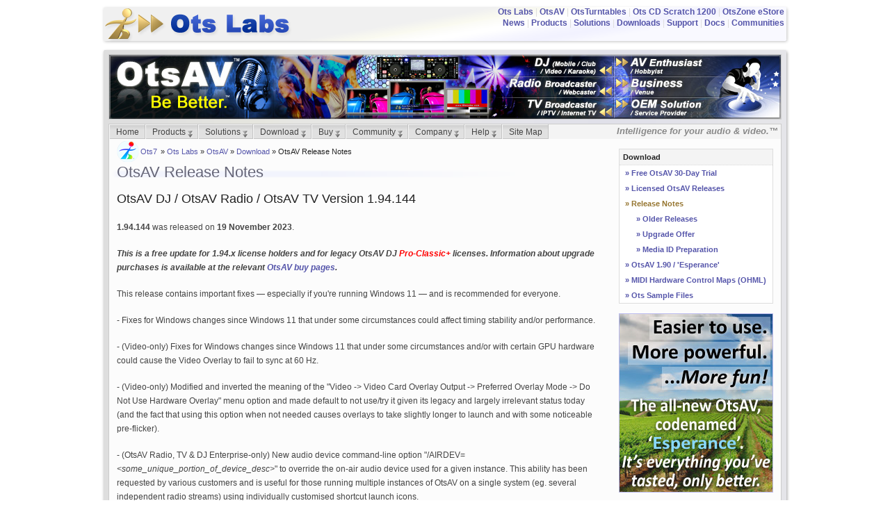

--- FILE ---
content_type: text/html
request_url: https://otsav.ots7.com/download-relnotes/
body_size: 18176
content:
<!DOCTYPE HTML PUBLIC "-//W3C//DTD HTML 4.01//EN" "http://www.w3.org/TR/html4/strict.dtd">
<html lang="en">

<head>
	<script type="text/javascript">var _sf_startpt=(new Date()).getTime()</script>
	<!-- <base href="http://www.otsav.com/"> -->
	<base href="/">
	
		
			<title>OtsAV: Release Notes</title>
		
	
	<meta name="generator" http-equiv="generator" content="Ots Corporation - http://www.otscorp.com">
<meta http-equiv="Content-type" content="text/html; charset=utf-8">
<meta name="description" http-equiv="description" content="Ots Labs OtsAV Release Notes">
<meta http-equiv="Content-Language" content="en-US">

	<link rel="shortcut icon" href="/favicon-otslabs.ico">
	<!--[if IE]>
	<![if gte IE 7]>
	<![endif]-->
		<link rel="stylesheet" type="text/css" href="/themes/otslabs-av/css/layout.css?20150903">
		<link rel="stylesheet" type="text/css" href="/themes/otslabs-av/css/typography.css?20091010">
		<link rel="stylesheet" type="text/css" href="/themes/otslabs-av/css/form.css?20091010">
	<!--[if IE]>
	<![endif]>
	<![endif]-->
	
		<link href="/themes/otslabs-av/css/p7exp.css" rel="stylesheet" type="text/css">
		<script type="text/javascript" src="/themes/otslabs-av/js/p7exp.js?20091010"></script>
		<!--[if lte IE 7]>
		<style>
		#p7menuwrapper, #p7menubar ul a {height: 1%;}
		a:active {width: auto;}
		</style>
		<![endif]-->
	
	
</head>


	<body onLoad="P7_ExpMenu()">

<div><a name="top"></a></div>
<div style="position: absolute; left: -1000px;">
	<a href="/download-relnotes/#MainContent">Jump to main content</a>
	<a href="/download-relnotes/#TopMenu">Jump to top menu</a>
</div>

<!--[if lt IE 7]>
<p style="color:red"><b>BROWSER ERROR: We're sorry, but the browser you are currently using is too old to display this site correctly. Please upgrade to a modern and more web standards compliant browser like <a href="http://www.firefox.com">Firefox</a>, <a href="http://www.google.com/chrome">Chrome</a>, or <a href="http://www.microsoft.com/ie">IE9+</a>.</b></p>
<![endif]-->

<!-- <script type="text/javascript">
var otsAnchorOK = 0;
</script> -->

<div id="otslabs-ghdr">
	<div id="otslabs-ghdr-logo">
		<a href="https://otslabs.ots7.com">
		<img class="otslabs-ghdr-image"
		src="/themes/otslabs-av/images/otslabs-ghdr-logo.png?20260105"
		width="280" height="56"
		alt="Ots Labs logo"
		title="Go to OtsLabs.ots7.com"></a>
	</div>
	<div id="otslabs-ghdr-right"></div>
	<div id="otslabs-ghdr-span">
		<div class="otslabs-ghdr-line">
			<a href="https://otslabs.ots7.com/" title="Go to OtsLabs.ots7.com">Ots Labs</a> |
			<a href="https://otsav.ots7.com/" title="Go to OtsAV.ots7.com">OtsAV</a> |
			<a href="https://otsturntables.ots7.com/" title="Go to OtsTurntables.ots7.com">OtsTurntables</a> |
			<a href="https://cdscratch.ots7.com/" title="Go to CDScratch.ots7.com">Ots CD Scratch 1200</a> |
			<a href="https://ots7.com/otszone" title="Buy from OtsZone">OtsZone eStore</a>
		</div>
		<div class="otslabs-ghdr-line">
			<a href="https://otslabs.ots7.com/news/" title="Show me news">News</a> |
			<a href="https://otslabs.ots7.com/products/" title="Show me products">Products</a> |
			<a href="https://otsav.ots7.com/solutions/" title="Show me solutions">Solutions</a> |
			<a href="https://otslabs.ots7.com/downloads/" title="Show me downloads">Downloads</a> |
			<a href="https://otslabs.ots7.com/support/" title="Show me support">Support</a> |
			<a href="https://otslabs.ots7.com/docs/" title="Show me documentation">Docs</a> |
			<a href="https://otslabs.ots7.com/community/" title="Go to Ots Labs Communities">Communities</a>
		</div>
<!--                <div class="otslabs-ghdr-line">
                        <a href="/">(full search options)</a> |
		</div>
-->
<!--		<form id="otslabs-ghdr-searchform" action="http://www.otslabs.com/search-results/">
			<fieldset><legend>Search Ots Labs</legend>
			<input type="hidden" name="cx" value="006321772832035972774:y2coluo06qm">
			<input type="hidden" name="cof" value="FORID:11;NB:1">
			<input type="hidden" name="ie" value="UTF-8">
			<input type="text" class="text nolabel" id="otslabs-ghdr-searchform-textbox" name="q" size="31">
			</fieldset>
		</form> -->
	</div>
</div>


<div id="otslabs-body">
	<div id="otslabs-body-top"></div>
	<div id="otslabs-body-mid">
		
			<div id="otslabs-body-banner-av">
				<a class="otslabs-banner-link" href="https://otsav.ots7.com/" title="OtsAV - Be Better."></a>
				<div id="otslabs-banner-av-button1">
					<a class="otslabs-banner-button-link" href="/dj-solutions/" title="Show me solutions for DJs"></a>
				</div>
				<div id="otslabs-banner-av-button2">
					<a class="otslabs-banner-button-link" href="/enthusiast-solutions/" title="Show me solutions for enthusiasts"></a>
				</div>
				<div id="otslabs-banner-av-button3">
					<a class="otslabs-banner-button-link" href="/radio-solutions/" title="Show me radio broadcaster solutions"></a>
				</div>
				<div id="otslabs-banner-av-button4">
					<a class="otslabs-banner-button-link" href="/venue-solutions/" title="Show me solutions for businesses &amp; venues"></a>
				</div>
				<div id="otslabs-banner-av-button5">
					<a class="otslabs-banner-button-link" href="/tv-solutions/" title="Show me TV broadcaster solutions"></a>
				</div>
				<div id="otslabs-banner-av-button6">
					<a class="otslabs-banner-button-link" href="/oem-solutions/" title="Show me OEM solutions"></a>
				</div>
			</div>
		

		<div id="otslabs-body-content-bordertop"></div>
<a name="TopMenu"></a>

	<div id="otslabs-topmenu-av">
<div id="p7menuwrapper">
<ul id="p7menubar">
<li><a href="/">Home</a></li>
<li><a class="trigger" href="/products/">Products</a>
<ul>
<li><a href="/buy-otsav-dj/">OtsAV DJ Silver</a></li>
<li><a href="/buy-otsav-dj/">OtsAV DJ Pro</a></li>
<li><a href="/buy-otsav-radio/">OtsAV Radio Webcaster</a></li>
<!-- <li><a href="/buy-otsav-radio/">OtsAV Radio Narrowcaster</a></li> -->
<li><a href="/buy-otsav-radio/">OtsAV Radio Broadcaster</a></li>
<li><a href="/buy-otsav-tv/">OtsAV TV Webcaster</a></li>
<!-- <li><a href="/buy-otsav-tv/">OtsAV TV Narrowcaster</a></li> -->
<li><a href="/buy-otsav-tv/">OtsAV TV Broadcaster</a></li>
<li><a href="/merchandising/">Merchandising</a></li>
<li><a href="/screenshots/">Screenshots</a></li>
<li><a href="/system-requirements/">System Requirements</a></li>
<li><a href="/coming-up/">Coming Up</a></li>
</ul>
</li>
<li><a class="trigger" href="/solutions/">Solutions</a>
<ul>
<li><a href="/dj-solutions/">DJ (Mobile / Club / Video / Karaoke)</a></li>
<li><a href="/radio-solutions/">Radio Broadcaster / Webcaster</a></li>
<li><a href="/tv-solutions/">TV Broadcaster / Webcaster</a></li>
<li><a href="/enthusiast-solutions/">AV Enthusiast / Hobbyist</a></li>
<li><a href="/venue-solutions/">Business / Venue</a></li>
<li><a href="/oem-solutions/">OEM / Solution Provider</a></li>
</ul>
</li>
<li><a class="trigger" href="/download/">Download</a>
<ul>
<li><a href="/download-otsav-free-trial/">OtsAV DJ (30-Day Trial)</a></li>
<li><a href="/download-otsav-free-trial/">OtsAV Radio (30-Day Trial)</a></li>
<li><a href="/download-otsav-free-trial/">OtsAV TV (30-Day Trial)</a></li>
<li><a href="/download-relnotes/">OtsAV DJ (Licensed Version)</a></li>
<li><a href="/download-relnotes/">OtsAV Radio (Licensed Version)</a></li>
<li><a href="/download-relnotes/">OtsAV TV (Licensed Version)</a></li>
<li><a href="/download-relnotes/">Release Notes</a></li>
<li><a href="/midi-hardware-control-maps/">MIDI Hardware Control Maps OHML</a></li>
</ul>
</li>
<li><a class="trigger" href="/buy/">Buy</a>
<ul>
<li><a href="/buy-otsav-dj/">OtsAV DJ Silver</a></li>
<li><a href="/buy-otsav-dj/">OtsAV DJ Pro</a></li>
<li><a href="/buy-otsav-radio/">OtsAV Radio Webcaster</a></li>
<!-- <li><a href="/buy-otsav-radio/">OtsAV Radio Narrowcaster</a></li> -->
<li><a href="/buy-otsav-radio/">OtsAV Radio Broadcaster</a></li>
<li><a href="/buy-otsav-tv/">OtsAV TV Webcaster</a></li>
<!-- <li><a href="/buy-otsav-tv/">OtsAV TV Narrowcaster</a></li> -->
<li><a href="/buy-otsav-tv/">OtsAV TV Broadcaster</a></li>
<li><a href="/merchandising/">Merchandising</a></li>
</ul>
</li>
<li><a class="trigger" href="/community/">Community</a>
<ul>
<li><a href="https://otslabs.ots7.com/community/">Social Media</a></li>
<!-- <li><a href="/forums/">Forums</a></li> -->
<li><a href="/webcasts/">Webcasts</a></li>
<li><a href="/common-usage-scenarios/">Common Usage Scenarios</a></li>
<li><a href="/case-studies/">Case Studies</a></li>
<li><a href="/testimonials/">Testimonials</a></li>
<li><a href="/links/">Links</a></li>
</ul>
</li>
<li><a class="trigger" href="/company/">Company</a>
<ul>
<li><a href="https://otslabs.ots7.com">Ots Labs</a></li>
<li><a href="https://otslabs.ots7.com/news/">News</a></li>
<li><a href="/otsdj/">OtsDJ?</a></li>
<li><a href="https://otslabs.ots7.com/contact/">Contact</a></li>
</ul>
</li>
<li><a class="trigger" href="/help/">Help</a>
<ul>
<li><a href="/faqs/">FAQs</a></li>
<li><a href="/playout-system/">What is a playout system?</a></li>
<li><a href="/dj-software/">What is DJ software?</a></li>
<li><a href="/stability-and-reliability/">Stability and Reliability</a></li>
<li><a href="https://otslabs.ots7.com/otsav-docs/">Documentation</a></li>
<li><a href="https://otslabs.ots7.com/otsav-docs/">Tutorials</a></li>
<li><a href="https://otslabs.ots7.com/support/">Support</a></li>
<!-- <li><a href="/forums/">Community Forums</a></li> -->
</ul>
</li>
<li><a href="https://otslabs.ots7.com/sitemap/">Site Map</a></li>
</ul>
<p>
	Intelligence for your audio &amp; video.&trade;
</p>
<br class="clearit">
</div>
</div>


	<div id="otslabs-body-content" class="typography">

	
		<div id="otslabs-sidebar">
			
			
	<div id="otslabs-sidemenu">
		
			<a href="/download/" title="Go to the Download page" class="title-section">Download</a>
		
		<ul>
			
				<li><a href="/download-otsav-free-trial/" title="Go to the Download Free OtsAV 30-Day Trial page" class="link"><span>&raquo; Free OtsAV 30-Day Trial</span></a>
				
				</li>
			
				<li><a href="/download-latest/" title="Go to the Download OtsAV 1.94 Licensed Version (or older) page" class="link"><span>&raquo; Licensed OtsAV Releases</span></a>
				
				</li>
			
				<li><a href="/download-relnotes/" title="Go to the OtsAV Release Notes page" class="current"><span>&raquo; Release Notes</span></a>
				
					
						<ul>
						
							<li><a href="/download-relnotes-prev/" title="Go to the Release Notes (Older Releases) page" class="link"><span>&raquo; Older Releases</span></a>
							
							</li>
						
							<li><a href="/download-upgradeoffer/" title="Go to the 1.94 Upgrade Offer page" class="link"><span>&raquo; Upgrade Offer</span></a>
							
							</li>
						
							<li><a href="/media-id-preparation/" title="Go to the Media ID Preparation page" class="link"><span>&raquo; Media ID Preparation</span></a>
							
							</li>
						
						</ul>
					
				
				</li>
			
				<li><a href="/esperance/" title="Go to the OtsAV 1.90 / 'Esperance' page" class="link"><span>&raquo; OtsAV 1.90 / 'Esperance'</span></a>
				
				</li>
			
				<li><a href="/midi-hardware-control-maps/" title="Go to the Download MIDI Hardware Control Maps (OHML) page" class="link"><span>&raquo; MIDI Hardware Control Maps (OHML)</span></a>
				
				</li>
			
				<li><a href="/download-ots-samples/" title="Go to the Ots Sample Files with Beat Info and Video page" class="link"><span>&raquo; Ots Sample Files</span></a>
				
				</li>
			
		</ul>
	</div>


			<div id="otslabs-spa">
	<div id="otslabs-sidepromo"></div>
	<div id="otslabs-sidecases"></div>
	<div id="otslabs-sidetesti"></div>
	<div class="clear"></div>
</div>
<script type="text/javascript" src="/themes/otslabs-av/js/csinc.js"></script>
<script type="text/javascript">
	document.write('<script type="text/javascript" src="/promo_content/otsside.js?' + Math.round(new Date().getTime()/(1000*60*5)) + '"><\/script>');
</script>
<script type="text/javascript">
//	function AnchorCallback() {
//		if(otsAnchorOK) otsAnchor();
//	}
//	otsSide_callbackInit(AnchorCallback);
	otsSide_init("av", "Long", "OtsAV", "Unspecified", "0", "0", "0");
	var promo_ref = otsSide_getPromoRef();
	if (promo_ref != null) {
		document.getElementById("otslabs-sidepromo").style.display = 'block';
		otsSide_callbackSet(0);
		csInc("otslabs-sidepromo", promo_ref, true, 1, otsSide_callback, 0);
	}
	var cases_ref = otsSide_getCasesRef();
	if (cases_ref != null) {
		document.getElementById("otslabs-sidecases").style.display = 'block';
		otsSide_callbackSet(1);
		csInc("otslabs-sidecases", cases_ref, true, 1, otsSide_callback, 1);
	}
	var testi_ref = otsSide_getTestiRef();
	if (testi_ref != null) {
		document.getElementById("otslabs-sidetesti").style.display = 'block';
		otsSide_callbackSet(2);
		csInc("otslabs-sidetesti", testi_ref, true, 1, otsSide_callback, 2);
	}
	otsSide_callbackReady();
</script>

			<div class="clear"></div>
		</div>
	
	
		<div id="otslabs-leftmain">
	
			
				<div id="breadcrumbs">
	<a href="https://ots7.com/" class="ots7link">Ots7</a> &raquo;
	<a href="https://otslabs.ots7.com/">Ots Labs</a> &raquo;
	
		<a href="https://otsav.ots7.com/">OtsAV</a> &raquo;
	
	<a href="/download/">Download</a> &raquo; OtsAV Release Notes
</div>

			
			<a name="MainContent"></a>
			
				<h1>Ots Labs OtsAV</h1>
			
			
				<h2>OtsAV Release Notes</h2>
			
			<!-- <a href="esperance/"><img src="http://green.ots7.com/slides/main/201207-esperanceishere-700x256.jpg" width="700" height="256" alt="Easier to use. More powerful. More fun. The all-new OtsAV, codenamed 'Esperance' - It's everything you've tasted, only better."></a> -->
<!-- <a href="http://www.otsav.com/buy/"><img src="http://green.ots7.com/slides/main/201508-Windows10Promo-700x95.jpg" width="700" height="95" alt="SAVE on upgrades and new licenses. All OtsAV editions. All OSes. NOW!"></a> -->
<div class="clear"></div>


<!-- <a href="https://otsav.ots7.com/buy/"><img src="https://green.ots7.com/slides/main/202210-supersalepromo-banner-944x128.jpg" width="700" height="95" alt="OtsAV Super Sale - SAVE 50% TODAY ONLY!"></a><p></p> -->

<h3><a name="v194144"></a>OtsAV DJ / OtsAV Radio / OtsAV TV Version 1.94.144</h3>
<p><b>1.94.144</b> was released on <b>19 November 2023</b>.</p>
<p><b><i>This is a free update for 1.94.x license holders and for legacy OtsAV DJ <span style="color: red">Pro-Classic+</span> licenses. Information about upgrade purchases is available at the relevant <a href="buy/">OtsAV buy pages</a>.</i></b></p>

<p>This release contains important fixes &mdash; especially if you're running Windows 11 &mdash; and is recommended for everyone.<p>

<p>- Fixes for Windows changes since Windows 11 that under some circumstances could affect timing stability and/or performance.</p>

<p>- (Video-only) Fixes for Windows changes since Windows 11 that under some circumstances and/or with certain GPU hardware could cause the Video Overlay to fail to sync at 60 Hz.</p>

<p>- (Video-only) Modified and inverted the meaning of the "Video -> Video Card Overlay Output -> Preferred Overlay Mode -> Do Not Use Hardware Overlay" menu option and made default to not use/try it given its legacy and largely irrelevant status today (and the fact that using this option when not needed causes overlays to take slightly longer to launch and with some noticeable pre-flicker).</p>

<p>- (OtsAV Radio, TV &amp; DJ Enterprise-only) New audio device command-line option "/AIRDEV=<i>&lt;some_unique_portion_of_device_desc&gt;</i>" to override the on-air audio device used for a given instance. This ability has been requested by various customers and is useful for those running multiple instances of OtsAV on a single system (eg. several independent radio streams) using individually customised shortcut launch icons.
<code>Added command line option "/AIRDEV=" to allow specifying a specific "on-air" audio device override to be used at program initialisation rather than preferring whatever value has been cached within the registry. The specified string is (case-sensitively) searched for within the description of each enumerated "System" audio device at startup and if a match is found the override occurs, otherwise the __DEFAULT_OUTPUT__ device is selected but *not* enabled (ie. application will run, but no audio will be output unless other mechanisms are also in play, eg. Shoutcast). If an empty string is specified, the __DEFAULT_OUTPUT__ device is selected (and enabled). It is not possible to target non-"System" device types with this option (eg. ASIO, Legacy).</code><p>

<p>- Improved the experience when using the "Help -> About -> Licensing Information..." dialog to be less potentially confusing, particularly after using the "Remove all licenses" option or when using the 'x' widget to close the dialog.</p>

<p>Note: We have not at this stage re-issued the OtsAV trial versions with recent functionality &mdash; the next OtsAV update will address this and re-unify all trials with release versions.</p>

<p><b>Reminder since version 1.94.140 regarding introduced high-DPI support:</b> if you have previously fiddled with the compatibility settings for the OtsAV executable, ie. right-click: <i>Properties -> Compatibility -> DPI settings -> Override</i>, you will need to remove such settings in order to not interfere with the application's native behavior.</p>


<p><b>To upgrade other licenses to OtsAV 1.94, please see our buy page <a href="buy/">here</a>.</b>

<h3><a name="download"></a>Download Options</h3>
<p><b>IMPORTANT</b>: You must already be a licensed user or the package will not work.</p>
<table class="novertpadding" width="100%">
<tbody>
<tr>
<td><a href="http://www.otsav.com/download-latest/">Continue to licensed version download page &raquo;</a>&nbsp;</td>
<td width="35" valign="middle"><a href="http://www.otsav.com/download-latest/"><img class="center" src="assets/gfx/otsav/djdl.gif" width="35" height="19" alt="Continue to licensed version download page"</a></td>
</tr>
</tbody>
</table>
<p><a href="http://www.otsav.com/buy/">How to Buy <b>OtsAV &raquo;</b></a></p>
<!-- <p>The latest free OtsAV 30-Day Trial versions also contain most of the above features/enhancements.</p> -->
<p><a href="http://www.otsav.com/download-otsav-free-trial/">Free <b>OtsAV 30-Day Trial </b> Download &raquo;</a></p>
<div class="hr"></div>



<h3><a name="v194140"></a>OtsAV DJ / OtsAV Radio / OtsAV TV Version 1.94.140</h3>
<p><b>1.94.140</b> was released on <b>14 March 2023</b>.</p>
<p><b><i>This is a free update for 1.94.x license holders and for legacy OtsAV DJ <span style="color: red">Pro-Classic+</span> licenses. Information about upgrade purchases is available at the relevant <a href="buy/">OtsAV buy pages</a>.</i></b></p>

<p>- OtsAV is now a <b>high-DPI compatible application!</b> If you are running on a modern 4K or other high-DPI screen, you will no longer get the blurry mess that formerly greeted you. We have put a lot of effort into updating OtsAV internals in order to bring you this release and strongly recommend this update for all users. Please note that you must be running at least Windows 10 Creators Update (v1703) to get the full benefit from this release.</p>

<p>- Most <b>text</b> (including the <b>playlist</b>, <b>media library</b>, etc), all <b>dialog boxes</b>, and the <b>video monitors</b> are <b><i>significantly sharper and clearer</i></b> on high-DPI screens and you will find working with this version markedly better if you have your screen/screens set to a scaling factor greater than 100%.</p>

<p>- The application also correctly handles <b>mixed-DPI scenarios</b> and instantaneously responds to being repositioned between monitors of differing DPI. We still have work to do&mdash;not all graphics assets have been updated to higher-resolution versions yet&mdash;but this is a <b>huge step forward</b> and the most important things are already covered.</p>

<p>- (Video-only) When running at scaling factors greater than 100%, the <b>main video output</b> (not just the monitors) is now <b>clearer and sharper</b>, as an additional rescale by Windows is avoided. This is most noticeable on higher HD resolutions.</p>

<p>- (Video-only) We also <b>stabilized the video ticker speed</b> to be more consistent between resolutions. We prioritize smoothness over speed, so it's still not exactly the same when changing OtsAV's internal resolution, but it's fairly close within a factor. Former versions of OtsAV made no attempt to tightly regulate the ticker speed and consequently it became slower as the video subsystem internal resolution was increased.</p>

<p>- This release re-unifies all product editions (OtsAV DJ, OtsAV Radio &amp; OtsAV TV) and is available to all OtsAV 1.94 license holders. It includes the new <a href='/download-relnotes/#v194133'><b>1080p functionality</b></a> (<i>OtsAV TV Broadcaster licenses only</i>) released late last year and the new <a href='/download-relnotes/#v194136'><b>OtsAV API beta</b></a> released last week (<i>Radio Broadcaster &amp; TV Broadcaster licenses only</i>). We have not at this stage re-released the OtsAV trial versions.</p>

<p>- <b>Important:</b> if you have previously fiddled with the compatibility settings for the OtsAV executable, ie. right-click: <i>Properties -> Compatibility -> DPI settings -> Override</i>, you will need to remove such settings in order to not interfere with the application's native behavior.</p>


<p><b>To upgrade other licenses to OtsAV 1.94, please see our buy page <a href="buy/">here</a>.</b>

<h3><a name="download"></a>Download Options</h3>
<p><b>IMPORTANT</b>: You must already be a licensed user or the package will not work.</p>
<table class="novertpadding" width="100%">
<tbody>
<tr>
<td><a href="http://www.otsav.com/download-latest/">Continue to licensed version download page &raquo;</a>&nbsp;</td>
<td width="35" valign="middle"><a href="http://www.otsav.com/download-latest/"><img class="center" src="assets/gfx/otsav/djdl.gif" width="35" height="19" alt="Continue to licensed version download page"</a></td>
</tr>
</tbody>
</table>
<p><a href="http://www.otsav.com/buy/">How to Buy <b>OtsAV &raquo;</b></a></p>
<!-- <p>The latest free OtsAV 30-Day Trial versions also contain most of the above features/enhancements.</p> -->
<p><a href="http://www.otsav.com/download-otsav-free-trial/">Free <b>OtsAV 30-Day Trial </b> Download &raquo;</a></p>
<div class="hr"></div>



<h3><a name="v194136"></a>OtsAV Radio Broadcaster &amp; TV Broadcaster Version 1.94.136</h3>
<p><b>1.94.136</b> was released on <b>8 March 2023</b>.</p>
<p><b><i>This is a free update for 1.94.x Radio Broadcaster and TV Broadcaster license holders. This release is not for and <span style="color: red">will not work with non-Broadcaster licenses</span>. Information about upgrade purchases is available at the <a href="buy/">OtsAV buy pages</a>.</i></b></p>

<p>This release introduces the <b>OtsAV API</b> (beta) to our mainstream products. The API has been used for a period of time by some of our OEM/SP customers and allows more easily controlling OtsAV from external systems such as web apps and other integrated solutions.</p>

<p>Although the API is at a beta status (and as always we welcome your feedback) it is perfectly useable in production depending on your goals and an understanding of the various limitations at this time.</p>

<p>Using the OtsAV API (beta) you can already do the following:</p>

<p>- <b>Query categories</b> within the Media Library</p>

<p>- <b>Query current status</b> of OtsAV, including such things as time, playing state, deck states, Auto DJ and ABM status, Live Input, Scheduling, library size, deck states, list states, etc</p>

<p>- <b>Query and iterate</b> all items within the <b>Media Library</b>, including reading fields such as Title, Artist, Length, Comment, Video, CD+G, Karaoke, Year, Rating, BPM, Categories, Number of Plays, Cover Art, Album object, etc</p>

<p>- <b>Query and manipulate lists</b> (Playlist, History and Preparation Area), including adding to, or removing/replacing arbitrary list segments</p>

<p>- Full <b>Media Library search capabilities</b>, including combined text and OMQL-based queries (all fully integrated with the Media ID functionality recently introduced)</p>

<p>- <b>Control</b> over global transport (stop, play, previous, next, pause), decks and other triggers/states (Auto DJ off/on, Automated Beat Mixing enabled/disabled, Live Input off/on, etc)</p>

<p>- (OtsAV TV-only) <b>Video settings</b>, such as enabled/disabled state, overlay (head), resolution, frame rate, aspect ratio mode, test pattern and graticules</p>

<p>- (OtsAV TV-only) Full control over <b>video ticker</b> text and settings</p>

<p>The API subsystem is <i>self-documenting</i> as it hosts its own docs and uses an innovative system of in-band help for arguments/parameters as appropriate, making learning and development faster and easier.</p>

<p>To start playing with the API, upon having a validly licensed product, simply <b>enable the RAC Server</b> (<i>Options -> Remote Access Control -> RAC Server Enabled</i>), check the box labelled "<b>API enabled</b>" in the RAC Server Configuration dialog, and then launch a browser (we recommend Firefox) on the same machine to: <b>http://127.0.0.1/api</b></p>

<p>Be sure to read the docs fully and bear in mind the current limitations. All constructive feedback is welcome.</p>

<p><b>To upgrade other licenses to OtsAV Radio Broadcaster or OtsAV TV Broadcaster 1.94, please see our buy pages <a href="buy/">here</a>.</b>

<h3><a name="download"></a>Download Options</h3>
<p><b>IMPORTANT</b>: You must already be a licensed user or the package will not work.</p>
<table class="novertpadding" width="100%">
<tbody>
<tr>
<td><a href="http://www.otsav.com/download-latest/">Continue to licensed version download page &raquo;</a>&nbsp;</td>
<td width="35" valign="middle"><a href="http://www.otsav.com/download-latest/"><img class="center" src="assets/gfx/otsav/djdl.gif" width="35" height="19" alt="Continue to licensed version download page"</a></td>
</tr>
</tbody>
</table>
<p><a href="http://www.otsav.com/buy/">How to Buy <b>OtsAV &raquo;</b></a></p>
<p><a href="http://www.otsav.com/download-otsav-free-trial/">Free <b>OtsAV 30-Day Trial </b> Download &raquo;</a></p>
<div class="hr"></div>



<h3><a name="v194133"></a>OtsAV TV Broadcaster Version 1.94.133</h3>
<p><b>1.94.133</b> was released on <b>22 November 2022</b>.</p>
<p><b><i>This is a free update for 1.94.x TV Broadcaster license holders. This release is not for and <span style="color: red">will not work with non-TV Broadcaster licenses</span>. Information about upgrade purchases is available at the <a href="buy-otsav-tv/">OtsAV TV buy page</a>.</i></b></p>

<p>This release adds <b>1080p Full HD to the entire OtsAV TV pipeline</b>, including decoding, de-interlacing, all processing, composition, assets-handling, and output. Frame rate handling remains at a true 50 or 60 (~59.94) Hz and everything works exactly the same except for the ability to operate at 1080p if you choose to (and have sufficiently powerful hardware).</p>

<p>All previous releases of OtsAV are capped at either 720p or lower (depending on OtsAV edition/version) due to the sheer amount of bandwidth and processing power required. This release makes <b>1080p Full HD possible while retaining all of the established benefits of OtsAV including the legendary smoothness, stability, high frame rate (not "fake" 25/30 fps* when 50/60 is the real deal), superior transport control - adjusting speed/pitch/tempo/direction with instant response, handling mismatched source material seamlessly, intelligent ARC (aspect ratio correction), etc</b>.</p>

<p>In short, there are no compromises whatsoever to the full functionality of OtsAV when using 1080p Full HD in this release - though you will need a decent machine as 1080p is <i>twice</i> the bandwidth of 720p and <i>four times</i> the bandwidth of our Enhanced Definition mode and this hits harder than one may intuitively think due to CPU cache line sizes, etc. PCs today can handle this, though you will want fairly modern and decent hardware. It's difficult to note down precise specifications, as there are so many factors at play. The bitrate of your source material (especially when encoded at 1080p) also has a large bearing. In general, if your system can output 720p with OtsAV without breaking a sweat (and handle source material encoded as 1080p), then it should be capable of smoothly running the full pipeline at 1080p. You can also do various things, such as using only simple video transitions and refraining from playing songs significantly faster than their original speed in order to reduce the burden somewhat if you are close to the limit.</p>

<p><b><i>"1080p? Why is this a big deal in 2022? My PC has been playing 4K for years!"</i></b> There is a world of difference between simply playing a file/stream using a player like VLC/watching a video on YouTube and the intricacies of engineering in what OtsAV does. OtsAV intentionally does not rely on the video card for anything beyond the basics, as this introduces huge points of failure, quirks, unreliability, inconsistent results, breakage after driver updates, etc. (If you're a PC gamer, you'll know all about this!) Furthermore, <b>OtsAV is not merely <i>playing</i> a file</b>. It is playing multiple files simultaneously, seamlessly standards-converting them, allowing low-latency manipulations across several domains (pitch/tempo/direction/etc) combined and in realtime and in freeform on them, transitioning between them, intelligently handling aspect ratio, adding ARC embellishments, titling animations, etc - all while maintaining smoothness and stability, and outputting at a full and true 50/60 Hz. Many solution providers around the world use OtsAV to power their music video services and other streaming solutions because of this unique mix of proven quality, power, reliability, dependability and repeatability. Introducing 1080p Full HD to this combination is a welcome and powerful advancement.</p>

<p><small>* 25 and 30 fps are real frame rates and are used by some sources. They are not ideal targets for mixing and composition from multiple combined sources, however, as they are very low and most source material is not even recorded at exactly these rates, making highly visible juddering inevitable in many cases. Most original material is either at the TV rates of 50 or 60 (~59.94 or 60000 / 1001 to be precise), or at the film rate of 24 (or ~23.976) fps. Therefore mixing and composing to 25 or 30 fps rarely makes sense if temporal quality and smoothness is important unless you are working in a highly constrained environment (eg. you are only playing source material which is encoded at exactly that rate and only that rate - and you are never playing it at anything other than its precise native speed).</small></p>

<p><b>To upgrade other licenses to OtsAV TV Broadcaster 1.94, please see our buy page <a href="buy-otsav-tv/">here</a>.</b>

<h3><a name="download"></a>Download Options</h3>
<p><b>IMPORTANT</b>: You must already be a licensed user or the package will not work.</p>
<table class="novertpadding" width="100%">
<tbody>
<tr>
<td><a href="http://www.otsav.com/download-latest/">Continue to licensed version download page &raquo;</a>&nbsp;</td>
<td width="35" valign="middle"><a href="http://www.otsav.com/download-latest/"><img class="center" src="assets/gfx/otsav/djdl.gif" width="35" height="19" alt="Continue to licensed version download page"</a></td>
</tr>
</tbody>
</table>
<p><a href="http://www.otsav.com/buy/">How to Buy <b>OtsAV &raquo;</b></a></p>
<p><a href="http://www.otsav.com/download-otsav-free-trial/">Free <b>OtsAV 30-Day Trial </b> Download &raquo;</a></p>
<div class="hr"></div>



<h3><a name="v194128"></a>OtsAV DJ / OtsAV Radio / OtsAV TV Version 1.94.128</h3>
<p><b>1.94.128</b> was released on <b>12 October 2022</b>.</p>
<p><b><i>This is a free update for 1.94.x license holders and for legacy OtsAV DJ <span style="color: red">Pro-Classic+</span> licenses. Information about upgrade purchases is available at the relevant <a href="buy/">OtsAV buy pages</a>.</i></b></p>

<p>- Miscellaneous compatibility fixes</p>

<p>- Updated bundled Ots Studio to version 1.03.014</p>

<p>- Additional functionality has been merged from our OEM/SP releases:<br>
&nbsp;&nbsp;&nbsp;&nbsp;- addition of mID (media ID) and year enhancements to OMQL, album/item info, etc (matching Ots Studio bundled version)<br>
&nbsp;&nbsp;&nbsp;&nbsp;- <a href='/media-id-preparation/'>more info available here</a><p>

<p><b>To upgrade other licenses to OtsAV 1.94, please see our buy page <a href="buy/">here</a>.</b>

<h3><a name="download"></a>Download Options</h3>
<p><b>IMPORTANT</b>: You must already be a licensed user or the package will not work.</p>
<table class="novertpadding" width="100%">
<tbody>
<tr>
<td><a href="http://www.otsav.com/download-latest/">Continue to licensed version download page &raquo;</a>&nbsp;</td>
<td width="35" valign="middle"><a href="http://www.otsav.com/download-latest/"><img class="center" src="assets/gfx/otsav/djdl.gif" width="35" height="19" alt="Continue to licensed version download page"</a></td>
</tr>
</tbody>
</table>
<p><a href="http://www.otsav.com/buy/">How to Buy <b>OtsAV &raquo;</b></a></p>
<p>The latest free OtsAV 30-Day Trial versions also contain most of the above features/enhancements.</p>
<p><a href="http://www.otsav.com/download-otsav-free-trial/">Free <b>OtsAV 30-Day Trial </b> Download &raquo;</a></p>
<div class="hr"></div>



<h3><a name="v194027"></a>OtsAV DJ / OtsAV Radio / OtsAV TV Version 1.94.027</h3>
<p>1.94.027 released on <b>18 June 2017</b>.</p>
<p>Ots Labs is proud to announce the immediate availability of the <b>OtsAV 1.94.027</b> release.</p>
<p><b><i>This is a free update for all licenses purchased on or after <span style="color: red">Jan 1, 2017</span> (<a href="download-upgradeoffer/">more info</a>), and for legacy OtsAV DJ <span style="color: red">Pro-Classic+</span> licenses. Information about upgrade purchases is available at the relevant <a href="buy/">OtsAV buy pages</a>.</i></b></p>

<p><b>For a limited time, Ots Labs is making available upgrade licenses at a special rate. Please visit the <a href="buy/">OtsAV buy page</a> to take advantage of the current offer.</b></p>

<p><i>(IMPORTANT: This version requires as a <span style="color: red">minimum <b>Windows 7 (SP1)</b></span>. <b>Windows 8.1</b>/<b>10</b> recommended.)</i></p>

<p>- <b>New codec support!</b> The Ots Media File format, Ots Studio (now version 1.02.001) and this release of OtsAV now support the following additional codecs as first-class citizens: <span style="color: red">VP9</span> and <span style="color: red">VP8</span> video, and <span style="color: red">Opus</span> and <span style="color: red">Vorbis</span> audio, as used in the <b>WebM</b> media format from Google (and used extensively for YouTube). You can now <i>natively</i> import <b>WebM</b> files, as well as <b>Ogg Vorbis</b> and <b>Opus</b> audio files to Ots files without any loss of quality, and the file sizes will even be slightly smaller than the originals and offer all the benefits of Ots you've come to love and expect such as full and fast seeking support, time-scaling, reverse-play and scratching, non-destructive editing in Ots Studio, etc. It's now easy and efficient to encode/store HD video within Ots files at high quality while keeping file sizes very reasonable. <b><span style="color: red">You can now store a music video that typically would have required at least around 200 MB in as little as 40 MB&mdash;<i>that's one-fifth</i>&mdash;for the same visual quality!</span></b> <b><i><a href="http://www.otslabs.com/studio-codecs/">Click here for important further information about the new codec support.</a></i></b></p>

<p>- Building on the above new codec support, you can also now <b>import MP4, MOV, MKV, etc files directly with Ots Studio</b> and have them encoded <i>on-the-fly</i> to VP9 video and/or Opus audio (via FFmpeg being present on your system) to much more easily create Ots media from H.264 or other source material non-native to Ots (even other audio-only formats, such as M4A, WMA, etc may be processed in this manner). <b><i><a href="http://www.otslabs.com/studio-codecs/">Click here for important further information about the new codec support.</a></i></b></p>

<p>- <b>Video overlay enhancements</b>. Although the traditional hardware overlay is still used preferentially (as it undoubtedly provides the best performance and stability on the majority of systems - even in 2017!), other techniques have been developed and are now automatically employed if the hardware overlay is unavailable and the OS is Windows 8 or higher. Of special note, AMD video cards under Windows 10 (only) do not support a hardware overlay as AMD has thus far decided to not include this feature in their drivers (unlike nVidia and Intel), which meant video output could not be used in this case. This is no longer an issue. Additionally, for our solution provider customers who often require running multiple instances with video from a single system, the new methods open up a lot more possibilities. If you're using Ots in a solution provider scenario and require multiple outputs, you may contact us for implementation details (Windows 8.1+ strongly recommended, though Windows 7 is also supported through special flags).</p>

<p>- Numerous <b>miscellaneous fixes</b>. Examples: Screensaver, monitor power-down and system sleep is now properly prevented while the video overlay is operating. Focus for the overlay when the main OtsAV window is not on the primary output of a multi-monitor system is also better handled now. Ots Studio is more well behaved now in a multi-monitor environment and preserves its last window size and placement and no longer has a tendancy to mysteriously move when the "Ots Studio Visual Output" window is launched.</p>

<p>- <b>Performance improvements</b>. This release contains many. As always, we periodically optimize and re-architect things as appropriate. Additionally, setting the base supported OS to Windows 7 has helped make certain things possible and/or cleaner and will continue to allow us to make further improvements into the future.</p>

<p>- <b>New edition: <a href="buy-otsav-dj/">OtsAV DJ Enterprise</a></b>. This is a <b>new product</b> that includes <i>everything in OtsAV DJ Pro</i>, plus <b>720p HD</b> support for the video pipeline (previously you needed OtsAV TV Broadcaster for this), and of special note it includes in its license terms the <b>right to have a second copy installed and ready to go on a backup system</b> (not for simultaneous use), so you don't need to buy another license if you're maintaining a backup rig. See the <a href="buy-otsav-dj/">OtsAV DJ buy page</a> for full details.</p>

<p><b>To upgrade other licenses to OtsAV 1.94, please see our buy page <a href="buy/">here</a>.</b>

<h3><a name="download"></a>Download Options</h3>
<p><b>IMPORTANT</b>: You must already be a licensed user or the package will not work.</p>
<table class="novertpadding" width="100%">
<tbody>
<tr>
<td><a href="http://www.otsav.com/download-latest/">Continue to licensed version download page &raquo;</a>&nbsp;</td>
<td width="35" valign="middle"><a href="http://www.otsav.com/download-latest/"><img class="center" src="assets/gfx/otsav/djdl.gif" width="35" height="19" alt="Continue to licensed version download page"</a></td>
</tr>
</tbody>
</table>
<p><a href="http://www.otsav.com/buy/">How to Buy <b>OtsAV &raquo;</b></a></p>
<p>The latest free OtsAV 30-Day Trial versions also contain most of the above features/enhancements.</p>
<p><a href="http://www.otsav.com/download-otsav-free-trial/">Free <b>OtsAV 30-Day Trial </b> Download &raquo;</a></p>
<div class="hr"></div>



<h3><a name="v190044"></a>OtsAV DJ / OtsAV Radio / OtsAV TV Version 1.90.044</h3>
<p>1.90.044 released on <b>31 July 2015</b>.</p>
<p>Ots Labs is proud to announce the immediate availability of the <b>OtsAV 1.90.044</b> maintenance release.</p>
<p><b><i>This update is free to all OtsAV DJ, OtsAV Radio and OtsAV TV <span style="color: red">1.90</span>-licensed users (including <span style="color: red">Pro-Classic+</span> licensed users).</i></b></p>

<p><b>For a limited time, Ots Labs is making available licenses (including upgrades) at a special rate. Please visit the <a href="buy/">OtsAV buy page</a> to take advantage of the current offer.</b></p>

<p><i>(Please note that not all points apply to all license types.)</i></p>

<p><b>Windows 10 is here!</b></p>

<p>Today Ots Labs has released a <b>maintenance update</b> for all OtsAV editions, version 1.90.44, as an interim measure before our next feature release.</p>

<p><b>This update has been tested with and works well with Windows 10</b>, including all video related features, on both desktops and tablets.</p>

<p>Even for non-Windows 10 users, the update contains <b>significant performance improvements</b> under the hood, particularly relevant for video. You may find that machines which previously were right on the verge of being able to handle a given internal resolution smoothly are now able to do so. Even for audio-only use, this version is faster and uses less resources - regardless of whether you're running Windows 10, 8/8.1, 7 or even XP. (<b>Please take note that this update requires a processor with at least SSE2 support</b> - pretty much any machine manufactured in the last decade will satisfy this, however if you're running a <i>very</i> old Athlon CPU, for example, you may not be able to successfully run the update.)</p>

<p>Concerning <b>Windows XP</b>, the next release for OtsAV will very likely be <b>the last one</b> supporting this old OS. If you haven't yet upgraded from XP we strongly suggest you do, even if only for the security benefits alone.</p>

<p>Although today's 1.90.44 release is not a feature release as such, it does contain an additional feature that will be of interest to tablet users who are playing video for their own enjoyment. While OtsAV is displaying fullscreen video, you can now <b>swipe left, right, up and down</b> to <b>skip forward, back, or play and pause</b> the current playlist. And as before, you can double-tap to escape from fullscreen mode. Although primarily intended for tablet users, these new gestures work with any touch screen regardless of whether the output is on the primary monitor or a secondary. In fact, even if you don't have a touch screen at all, you can still test the gestures with your mouse by left-click and dragging on the OtsAV fullscreen output.</p>

<p><b>To upgrade other licenses to OtsAV 1.90, please see our buy page <a href="buy/">here</a>.</b>

<p><a href="esperance/">Read more about the Esperance / OtsAV 1.90-series of releases</a>.</p>

<h3><a name="download"></a>Download Options</h3>
<p><b>IMPORTANT</b>: You must already be a licensed user or the package will not work.</p>
<table class="novertpadding" width="100%">
<tbody>
<tr>
<td><a href="http://www.otsav.com/download-latest/">Continue to licensed version download page &raquo;</a>&nbsp;</td>
<td width="35" valign="middle"><a href="http://www.otsav.com/download-latest/"><img class="center" src="assets/gfx/otsav/djdl.gif" width="35" height="19" alt="Continue to licensed version download page"</a></td>
</tr>
</tbody>
</table>
<p><a href="http://www.otsav.com/buy/">How to Buy <b>OtsAV &raquo;</b></a></p>
<p>The latest free OtsAV 30-Day Trial versions also contain most of the above features/enhancements.</p>
<p><a href="http://www.otsav.com/download-otsav-free-trial/">Free <b>OtsAV 30-Day Trial </b> Download &raquo;</a></p>

<div class="clear"></div>
<a href="esperance/"><img src="https://green.ots7.com/slides/main/201207-esperanceishere-700x256.jpg" width="700" height="256" alt="Easier to use. More powerful. More fun. The all-new OtsAV, codenamed 'Esperance' - It's everything you've tasted, only better."></a>
<div class="clear"></div>

<p>
<h3><a name="v190014"></a>OtsAV DJ / OtsAV Radio / OtsAV TV Version 1.90.014/15</h3>
<p>1.90.014 released on <b>21 July 2013</b>.</p>
<p>Ots Labs is proud to announce the immediate availability of the <b>OtsAV 1.90.014</b> maintenance release.</p>
<p><b><i>This update is free to all OtsAV DJ, OtsAV Radio and OtsAV TV <span style="color: red">1.90</span>-licensed users (including <span style="color: red">Pro-Classic+</span> licensed users).</i></b></p>

<!-- <p><b>For the next few days, Ots Labs is making available licenses (including upgrades) at a special rate. Please visit the <a href="buy/">OtsAV buy page</a> to take advantage of this current offer.</b></p> -->

<p><i>(Please note that not all points apply to all license types.)</i></p>

<ul>

<li>Full support for video overlay output on Windows 8 (previously OtsAV 1.90 was compatible with Windows 8, except for full-screen video overlay output). OtsAV now runs great on Windows 8 in all respects and we highly recommend it!</li>

<li>Ability to disable video overlay on primary display head by double-clicking the overlay, in addition to the previous method of pressing Escape (very useful on tablets!).</li>

<li>HD 1080p source content can now be played when the OtsAV internal video pipeline resolution is in SD mode - no need to bump it up to ED or higher just to play these videos.</li>

<li>Watermark and Titling video asset images can now be supplied as PNG files instead of Targa (.TGA) and may contain no alpha channel (transparency information) if full opacity is desired. PNG is now the preferred format (and will be found first if you have both a TGA and PNG present for a given asset class) as it is more widely supported and transparency is handled/interpreted with less ambiguity by third-party image processing tools.</li>

<li>Maximum number of images the Slideshow feature can simultaneously handle has been increased from around 16 thousand to 64,0000.</li>

<li>Slideshow now supports images with transparency (they are composed to background rather than alpha channel being ignored, as previously).</li>

<li>More direct access to categories in the Media Library tab. The Categories menu (drop-down button to the left of OMQL field) has been re-arranged to make accessing Categories faster. Additionally, you can press Ctrl+Q at any time the main OtsAV window has focus to directly access this menu, and then simply press the first letter of your desired category to select it (or cycle through them, if there are multiple beginning with that letter).</li>

<li>New "item roll-over" functionality for all lists, allowing access to pertinent information simply by hovering the mouse over the title or artist column of any item. This feature (which may be optionally disabled) is designed to be smooth and slick such that it does not get in your way nor require any additional mouse clicks, yet provides a wealth of info that was previously only available in the Album/Item Info dialog. If you use the Media Library item or album comment feature, you will especially love this.</li>

<li>Ability to position the rack area (decks, turntables, mixer and waveform display) at the bottom of the OtsAV main window rather than the top, which may suit some workflows better.</li>

<li>Higher contrast "dark on light" colour scheme option for tabs/lists area, which is more suitable for well-lit environments.</li>

<li>Ability to suppress display of the Karaoke tab in the tabs/lists area (for those users who are not concerned with Karaoke). Note: this does not disable the Karaoke list or any Karaoke functionality, but makes it less prominent (you can still right-click on an active tab to access a drop-down menu which will include all available lists for your product type).</li>

<li>Several fixes pertaining to non-English characters and searching/displaying items in the Media Library. Specifically, with the previous 1.90 version some users were unable to obtain positive search hits against their library when using certain non-English characters. Please note that depending on how your system is configured, you still may need to enter the correct case (upper/lower) of a given character in order for a hit to register (this is never necessary in OtsAV with English-alphabet characters).</li>

<li>The video ticker will now display many characters that were previously unavailable (not in the Western European code page). This functionality depends on your system being correctly configured and it should be noted that East Asian character sets are still not supported at this stage.</li>

<li>Other minor fixes/improvements.</li>

</ul>

<!-- <p></p>
<h3>OtsAV 1.90.000 - "Esperance" - was released on July 31, 2012</h3>

<p>Read about the Esperance / OtsAV 1.90 release <a href="esperance/">here</a>.</p>

<p><b>IMPORTANT: OtsAV 1.90 is a free update for the following licenses:</b></p>
<ul>
<li>OtsAV (any edition) 1.85 licenses purchased on or after July 18, 2011 as part of Esperance Promotion</li>
<li>OtsAV DJ Pro-Classic+ 1.85 [with free upgrades to 2.0] - note: <b>NOT other types of OtsAV DJ licenses</b></li>
<li>OtsAV Radio Broadcaster 1.85</li>
<li>OtsAV TV Broadcaster 1.85</li>
</ul> -->

<p><b>To upgrade other licenses to OtsAV 1.90, please see our buy page <a href="buy/">here</a>.</b>

<p><a href="esperance/">Read more about the Esperance / OtsAV 1.90-series of releases</a>.</p>

<h3><a name="download"></a>Download Options</h3>
<p><b>IMPORTANT</b>: You must already be a licensed user or the package will not work.</p>
<table class="novertpadding" width="100%">
<tbody>
<tr>
<td><a href="http://www.otsav.com/download-latest/">Continue to licensed version download page &raquo;</a>&nbsp;</td>
<td width="35" valign="middle"><a href="http://www.otsav.com/download-latest/"><img class="center" src="assets/gfx/otsav/djdl.gif" width="35" height="19" alt="Continue to licensed version download page"</a></td>
</tr>
</tbody>
</table>
<p><a href="http://www.otsav.com/buy/">How to Buy <b>OtsAV &raquo;</b></a></p>
<p>The latest free OtsAV 30-Day Trial versions also contain most of the above features/enhancements.</p>
<p><a href="http://www.otsav.com/download-otsav-free-trial/">Free <b>OtsAV 30-Day Trial </b> Download &raquo;</a></p>
<div class="hr"></div>
<h3>Previous Release Notes <br></h3>
<p><a href="download-relnotes-prev/">Release notes for previous releases &raquo;</a></p>
			
			
			<div class="clear"></div>
	
		</div>
	
	<div class="clear"></div>
</div>


	</div>
	<div id="otslabs-body-bot"></div>
</div>

<div id="otslabs-footer">
	<div class="otslabs-footer-legal">
		<p>
	&copy; 1996-2026 <a href="https://otscorp.com/">Ots Corporation</a><br>
	<i>Ots7</i>, <i>Ots Labs</i>, <i>Ots Corporation</i>, <i>OtsAV</i>, <i>OtsTurntables</i>, <i>OtsZone</i> and others are trademarks and/or registered trademarks of the <a href="https://otscorp.com/">Ots Group of Companies</a>.
</p>
	</div>
	<div class="otslabs-footer-links">
		<p>
	<a href="https://otslabs.ots7.com/privacy/">Privacy</a> |
	<a href="https://otslabs.ots7.com/legal/">Legal &amp; Copyright</a> |
	<a href="https://otslabs.ots7.com/contact/">Contact</a> |
	<a href="https://otslabs.ots7.com/sitemap/">Site Map</a> |
	<a href="https://otslabs.ots7.com/access/">Accessibility</a>
</p>

	</div>
	<div class="otslabs-footer-legal2">
		<div class="otslabs-footer-div"></div>
		<p>
	The
		
			Ots7.com
		
	website is operated by Ots7 Ltd under license from Ots Corporation Ltd, company no. 6659447, an England &amp; Wales company.<br>
	The vendor of products offered for sale on this site is Ots7 Ltd, company no. 9732721, an England &amp; Wales company, VAT registration no. 235177802.<br>
</p>
<p>
	<b>Registered offices:</b><br>
	Ots Corporation Ltd, Level 3, 207 Regent Street, London, W1B 3HH, United Kingdom<br>
	Ots7 Ltd, 6 Beaufort Court, Admirals Way, London, E14 9XL, United Kingdom
</p>
		<p style="font-family:'Courier New',Courier;color:#aaa">--<span id="otsci"></span>--</p>
	</div>
<!--	<div style="float: right; margin-top: -30px; margin-right: 4px">
	<a href='http://ipv6-test.com/validate.php?url=referer'><img src='http://ipv6-test.com/button-ipv6-small.png' alt='ipv6 ready' title='ipv6 ready' border='0'></a>
	<a href='http://ipv6-test.com'><img src='http://v4v6.ipv6-test.com/imgtest.php' alt='ipv6 test' title='ipv6 test' border='0'></a>
	</div> -->
</div>

<script>
if(window.performance && performance.getEntriesByType) {
	const nT = performance.getEntriesByType('navigation');
	if(nT.length > 0) {
		const sT = nT[0].serverTiming;
		if(sT && sT.length > 0) {
			for(let i = 0; i < sT.length; i++) {
				if(sT[i].name == '_oci') {
					document.getElementById('otsci').textContent = sT[i].description;
					break;
				}
			}
		}
	}
}
</script>

<!-- <script type="text/javascript">

	var _sf_async_config={uid:33168,domain:"otsav.com",useCanonical:true};

(function(){
  function loadChartbeat() {
    window._sf_endpt=(new Date()).getTime();
    var e = document.createElement('script');
    e.setAttribute('language', 'javascript');
    e.setAttribute('type', 'text/javascript');
    e.setAttribute('src', '//static.chartbeat.com/js/chartbeat.js');
    document.body.appendChild(e);
  }
  var oldonload = window.onload;
  window.onload = (typeof window.onload != 'function') ?
     loadChartbeat : function() { oldonload(); loadChartbeat(); };
})();
</script> -->



<!-- <script type="text/javascript" src="//www.hellobar.com/hellobar.js"></script>
<script type="text/javascript">
    new HelloBar(11905,7931);
</script> -->
<!-- <script type="text/javascript" src="/themes/otslabs-av/js/otsanchor-av.js"></script>
<script type="text/javascript">
var gaJsHost = (("https:" == document.location.protocol) ? "https://ssl." : "http://www.");
document.write(unescape("%3Cscript src='" + gaJsHost + "google-analytics.com/ga.js' type='text/javascript'%3E%3C/script%3E"));
</script>
<script type="text/javascript">try {
var otsGpt = _gat._getTracker("UA-10996702-1");
otsGpt._setDomainName(".otsav.com");
otsGpt._setAllowLinker(true);
otsGpt._setAllowAnchor(true);
otsGpt._setAllowHash(false);
otsAnchorOK = 1;
otsAnchor();
otsGpt._trackPageview();
} catch(err) {}</script> -->



</body>
</html>


--- FILE ---
content_type: text/html
request_url: https://otsav.ots7.com/promo_content/promo/0.html?20110729
body_size: 179
content:
<div class="promo-img" style="margin: -1px 0 -1px -1px; border: 1px solid #BBE">
<div style="height: 256px" title="Click for more...">
<a href="https://otsav.ots7.com/esperance/"><img src="/promo_content/promo/_gfx/201107-esperanceSPA.jpg?20110728" width="220" height="256" alt="Easier to use. More powerful. More fun. The all-new OtsAV, codenamed 'Esperance' - It's everything you've tasted, only better."></a>
</div>
</div>

--- FILE ---
content_type: text/html
request_url: https://otsav.ots7.com/promo_content/cases/3.html?0
body_size: 319
content:
<div class="cases-img-bordergray">
<a href="https://otsav.ots7.com/case-studies/"><img src="/promo_content/cases/_gfx/discapacidad.jpg" width="220" height="165" alt="Discapacidad Television"></a>
</div>
<div class="cases-text">
<h3>Disability Television, Spain</h3>
<p>Based in Barcelona, Spain, Discapacidad Television have taken their station to a new level with OtsAV TV Broadcaster.</p>
<p>Editor & Operator Esteban Caussa expressed, <i>"When we tried out OtsAV we discovered another world of doing television... OtsAV is really stable, blazing fast while converting MPEG-2 files and its smooth motion is really amazing."</i> <a href="https://otsav.ots7.com/case-studies/">Read more...</a></p>
</div>
<div class="cases-link"><a href="https://otsav.ots7.com/case-studies/">Read more OtsAV Case Studies...</a></div>

--- FILE ---
content_type: text/html
request_url: https://otsav.ots7.com/promo_content/testi/0.html?0
body_size: 113
content:
<div class="testi-text">
<p class="testi-quote">"I really love this program...we could not do things the way we do without OTS...OTS makes things so easy it is really amazing..."</p>
<p class="testi-author">-- Cameron Steel, Contact Talk Radio</p>
</div>
<div class="testi-link"><a href="https://otsav.ots7.com/testimonials/">Read more OtsAV Testimonials...</a></div>

--- FILE ---
content_type: text/css
request_url: https://otsav.ots7.com/themes/otslabs-av/css/layout.css?20150903
body_size: 3727
content:
* { margin: 0; padding: 0; outline: 0 }
body {
	background: #FFF;
	font: 70%/1.5em Verdana, Tahoma, arial, sans-serif;
	color: #444; 
	text-align: center;
	margin: 0;
}
a, a:visited {	
	color: #AA8C42;
	background: inherit;
	text-decoration: none;
}
a:hover {
	color: #AA8C42;
	background-color: inherit;
	text-decoration: underline;
}
h1, h2, h3, h4, h5, h6 {
	font-family: 'Trebuchet MS', Tahoma, Sans-serif;
	font-weight: Bold;
}
h1 {
	font-size: 190%;	
}
h2 {
	font-size: 160%;
}
h3 {
	font-size: 140%;	
}
h4 {
	font-size: 120%;
}
h5 {
	font-size: 110%;
}
h6 {
	font-size: 100%;
}
h1, h2, h3, h4, h5, h6, p {
	margin: 0 0 0.7em 0;
}
ul, ol {
	margin: 5px 5px;
	padding: 0 5px;
	line-height: 20px;
}
ul {
	list-style: none;
}
code {
	margin: 5px 0;
	padding: 10px;
	text-align: left;
	display: block;
	overflow: auto;  
	font: 500 1em/1.5em 'Lucida Console', 'courier new', monospace ;
	/* white-space: pre; */
	background: url(../images/post.jpg);
	border: 1px solid #E0DBC9;  
}
acronym {
	cursor: help;
	border-bottom: 1px dashed #777;
}
blockquote {
	margin: 10px;
	padding: 10px 25px 0 25px;  
/*	background: url(../images/post.jpg);*/
	background-color: #F4F4F4;
	border: 1px solid #DDD;
	font: bold 1.3em/1.5em 'Trebuchet MS', Tahoma, Sans-serif;
	color: #A89A6A;
}
table {
	border-collapse: collapse;
	margin: 10px;	
}
th strong {
	color: #fff;
}
th {
	background: #93BC0C url(../images/nav.jpg) repeat-x;
	height: 29px;
	padding-left: 12px;
	padding-right: 12px;
	color: #FFF;
	text-align: left;
	border-left: 1px solid #B6D59A;
	border-bottom: solid 2px #FFF;
}
tr {
	height: 30px;
}
td {
	padding-left: 11px;
	padding-right: 11px;
	border-left: 1px solid #E8E8E8;
	border-bottom: 1px solid #DFDFDF;
}
td.first,th.first {
	border-left: 0px;
}
tr.row-a {
	background: #F8F8F8;
}
tr.row-b {
	background: #EFEFEF;		
}
/*
form {
	margin:10px; padding: 0 5px;
	border: 1px solid #D5D5D5; 
	background-color: #DFDFDF; 	
}
label {
	display:block;
	font-weight:bold;
	margin:5px 0;
}*/
input {
	padding:2px;
	border:1px solid #aaa;
	font: normal 1em Verdana, sans-serif;
	color:#222;
}
/*textarea {
	width:400px;
	padding:2px;
	font: normal 1em Verdana, sans-serif;
	border:1px solid #eee;
	height:100px;
	display:block;
	color:#777;
}
input.button { 
	font: bold 12px Arial, Sans-serif; 
	height: 24px;
	margin: 0;
	padding: 2px 3px; 
	color: #FFF;
	background: #8EB50C url(../images/nav.jpg) repeat-x 0 0;
	border: none;
}*/


/********************************************
   LAYOUT
********************************************/ 
#otslabs-ghdr {
	position: relative;
	width: 992px;
	height: 56px;
	background-color: #EEE;
	margin: 0 auto;
	margin-top: 8px;
}
#otslabs-ghdr-logo {
	position: relative;
	float: left;
	width: 280px;
	height: 56px;
}
#otslabs-ghdr-right {
	position: relative;
	float: right;
	width: 8px;
	height: 56px;
	background: url(../images/otslabs-ghdr-right.png) no-repeat;
}
#otslabs-ghdr-span {
	position: relative;
	float: left;
	width: 704px;
	height: 54px;
	background: url(../images/otslabs-ghdr-span.png) no-repeat right top;
	text-align: right;
	padding-top: 2px;
}
.otslabs-ghdr-image {
	border: 0;
}
.otslabs-ghdr-line {
	background: none;
	font: 12px Verdana, Tahoma, arial, sans-serif;
	color: #DDD;
	margin-bottom: 2px;
}
.otslabs-ghdr-line a, .otslabs-ghdr-line a:visited {
	background: none;
	color: #55A;
	text-decoration: none;
	font-weight: bold;
}
.otslabs-ghdr-line a:hover {
	color: #AA8C42;
}
#otslabs-ghdr-searchform {
	position: absolute;
	right: 0;
	background-color: transparent;
	border: none;
	margin: 0 2px 0 0; padding: 0 0 0 0;
	width: 160px;
}
#otslabs-ghdr-searchform  fieldset legend {
	display: none;
}
#otslabs-ghdr-searchform-textbox {
	width: 160px;
	color: #999;
	height: 13px;
	font-size: 11px;
	font-weight: bold;
	padding: 0px;
	border: 1px solid #E5E5E5;
	vertical-align: top;
	background: #FFF url(../images/otslabs-logo-search-bg.png) no-repeat left center;
}
#otslabs-ghdr-searchform-textbox:focus {
	background: #FFF;
}
/*.otslabs-ghdr-searchform input.button {
	width: 60px;
	height: 24px;
	padding: 2px 5px;
	vertical-align: top;
}*/
a.otslabs-banner-link {
	display: block;
	width: 100%; height: 100%;
}
a.otslabs-banner-button-link {
	display: block;
	width: 100%; height: 100%;
}
a:hover.otslabs-banner-button-link {
	background: #FFF;
	/* for IE */
	filter:alpha(opacity=30);
	/* CSS3 standard */
	opacity:0.3;
}
#otslabs-banner-av-button1,
#otslabs-banner-av-button2,
#otslabs-banner-av-button3,
#otslabs-banner-av-button4,
#otslabs-banner-av-button5,
#otslabs-banner-av-button6 {
	position: absolute;
	width: 166px; height: 30px;
	z-index: 2;
}
#otslabs-banner-av-button1,
#otslabs-banner-av-button3,
#otslabs-banner-av-button5 {
	left: 560px;
}
#otslabs-banner-av-button2,
#otslabs-banner-av-button4,
#otslabs-banner-av-button6 {
	left: 726px;
}
#otslabs-banner-av-button1,
#otslabs-banner-av-button2 {
	top: 1px;
}
#otslabs-banner-av-button3,
#otslabs-banner-av-button4 {
	top: 31px;
}
#otslabs-banner-av-button5,
#otslabs-banner-av-button6 {
	top: 61px;
}
#otslabs-banner-oz-button1,
#otslabs-banner-oz-button2,
#otslabs-banner-oz-button3,
#otslabs-banner-oz-button4 {
	position: absolute;
	width: 90px; height: 92px;
	z-index: 2;
	top: 0px;
}
#otslabs-banner-oz-button1 {
	left: 606px;
}
#otslabs-banner-oz-button2 {
	left: 696px;
}
#otslabs-banner-oz-button3 {
	left: 786px;
}
#otslabs-banner-oz-button4 {
	left: 876px;
}
#otslabs-body {
	position: relative;
	width: 992px;
	background-color: #F0F0F0;
	margin: 6px auto 0;
}
#otslabs-body-top {
	position: relative;
	width: 992px;
	height: 8px;
	background: url(../images/otslabs-body-top.png) no-repeat;
}
#otslabs-body-mid {
	position: relative;
	width: 992px;
	padding: 0 0 3px;
	background: url(../images/otslabs-body-mid.png) repeat-y;
	text-align: left;
}
#otslabs-body-banner-ol,
#otslabs-body-banner-av,
#otslabs-body-banner-tt,
#otslabs-body-banner-cd,
#otslabs-body-banner-oz {
	position: relative;
	margin: 0px 12px 6px;
	padding: 0;
	border: 1px solid #CCC;
	width: 966px;
	height: 92px;
}
#otslabs-body-banner-ol {
	background: #FCFCFC url(../images/otslabs-banner-ol.jpg) no-repeat;
}
#otslabs-body-banner-av {
	background: #FCFCFC url(../images/otslabs-banner-av.jpg) no-repeat;
}
#otslabs-body-banner-tt {
	background: #FCFCFC url(../images/otslabs-banner-tt.jpg) no-repeat;
}
#otslabs-body-banner-cd {
	background: #FCFCFC url(../images/otslabs-banner-cd.jpg) no-repeat;
}
#otslabs-body-banner-oz {
	background: #FCFCFC url(../images/otslabs-banner-oz.jpg?2018) no-repeat;
}
#otslabs-body-content-bordertop {
	position: relative;
	margin: 0px 12px 0px;
	border: 1px solid #CCC;
	border-bottom-width: 0px;
	height: 0px;
}
#otslabs-body-content {
	position: relative;
	clear: both;
	overflow: hidden;
	margin: 0px 12px 0px;
	padding: 10px 11px 4px;
	border: 1px solid #CCC;
	border-top-width: 0px;
	background-color: #FCFCFC;
/*	background: #FCFCFC url(../images/otslabs-body-bg.jpg) repeat;*/
}
#otslabs-screenshot-content {
	position: relative;
	clear: both;
	overflow: hidden;
	margin: 0;
	padding: 10px 10px 4px;
	border: 0;
	background-color: #FFF;
}
#otslabs-body-bot {
	position: relative;
	clear: both;
	width: 992px;
	height: 8px;
	background: url(../images/otslabs-body-bot.png) no-repeat;
}

#otslabs-footer {
	position: relative;
	width: 992px;
	margin: 0 auto;
	margin-bottom: 8px;
}
.otslabs-footer-legal p {
	margin: 10px 0 0; padding: 0;
	font: 10px Verdana, Tahoma, arial, sans-serif;
	color: #555;
	text-align: center;
}
.otslabs-footer-legal a, .otslabs-footer-legal a:visited {
	color: #55A;
	text-decoration: none;
	font-weight: bold;
}
.otslabs-footer-legal a:hover {
	text-decoration: underline;
	color: #55A;
}
.otslabs-footer-div {
	margin: 10px auto 0;
	width: 600px;
	border-top: 1px solid #DDD;
}
.otslabs-footer-legal2 p {
	margin: 10px 0 0; padding: 0;
	font: 9px Verdana, Tahoma, arial, sans-serif;
	color: #555;
	text-align: center;
}
.otslabs-footer-links p {
	margin: 8px 0 0px; padding: 0;
	font: 12px Verdana, Tahoma, arial, sans-serif;
	color: #DDD;
	text-align: center;
}
.otslabs-footer-links a, .otslabs-footer-links a:visited {
	color: #55A;
	text-decoration: none;
	font-weight: bold;
}
.otslabs-footer-links a:hover {
	color: #AA8C42;
}
#breadcrumbs {
	padding: 0;
	margin: 0 0 14px;
	color: #222;
}
#breadcrumbs a, #breadcrumbs a:visited {
	color: #55A;
}
#breadcrumbs a:hover {
	text-decoration: none;
	color: #222;
}
#breadcrumbs a.otslabslink {
	padding: 2px;
	padding-left: 28px;
	background: url(../images/otslabs-breadcrumbs-logo.png) no-repeat left center;
}
#breadcrumbs a.ots7link {
	padding: 9px 2px 9px 34px;
	background: url(../images/Ots7logo-circle-trans-32x32.png) no-repeat left center;
}
#otslabs-leftmain {
	float: left;
	width: 700px;
}
#otslabs-sidebar {
	float: right;
	width: 232px;
}
#otslabs-spa,
#otslabs-spa p {
	font-size: 11px;
	line-height: 17px;
}
#otslabs-spa .promo-img,
#otslabs-spa .cases-img {
	margin: 0;
	padding: 0;
	width: 220px;
}
#otslabs-spa .promo-img-border,
#otslabs-spa .cases-img-border {
	margin: -1px 0 0 -1px;
	padding: 0;
	width: 220px;
	border: 1px solid #111;
	border-bottom-width: 0;
}
#otslabs-spa .promo-img-bordergray,
#otslabs-spa .cases-img-bordergray {
	margin: -1px 0 0 -1px;
	padding: 0;
	width: 220px;
	border: 1px solid #888;
	border-bottom-width: 0;
}
#otslabs-spa .promo-img-borderfull,
#otslabs-spa .cases-img-borderfull {
	margin: -1px 0 0 -1px;
	padding: 0;
	width: 220px;
	border: 1px solid #111;
}
#otslabs-spa .promo-img img,
#otslabs-spa .cases-img img,
#otslabs-spa .promo-img-border img,
#otslabs-spa .cases-img-border img,
#otslabs-spa .promo-img-bordergray img,
#otslabs-spa .cases-img-bordergray img,
#otslabs-spa .promo-img-borderfull img,
#otslabs-spa .cases-img-borderfull img {
	display: block;
	border: 0;
	padding: 0;
	margin: 0;
	margin-left: auto;
	margin-right: auto;
}
#otslabs-spa .promo-text {
	padding: 2px;
	text-align: center;
}
#otslabs-spa .cases-text,
#otslabs-spa .testi-text {
	padding: 2px 4px;
	text-align: center;
}
#otslabs-spa .promo-emph,
#otslabs-spa .promo-emph a {
	color: #F00;
	margin-bottom: 2px;
	font-weight: bold;
	font-size: 12px;
	line-height: 17px;
}
#otslabs-spa .promo-text p {
	color: #222;
	margin-bottom: 2px;
}
#otslabs-spa .cases-text h3 {
	color: #222;
	margin-bottom: 2px;
	font-weight: bold;
	font-size: 12px;
	line-height: 17px;
}
#otslabs-spa .cases-text p {
	color: #222;
	margin-bottom: 4px;
	font-size: 10px;
	line-height: 15px;
	text-align: justify;
}
#otslabs-spa .testi-quote {
	color: #55F;
	margin-bottom: 4px;
	font-weight: bold;
	font-style: italic;
}
#otslabs-spa .testi-quote-small {
	color: #55F;
	margin-bottom: 4px;
	font-weight: bold;
	font-style: italic;
	font-size: 10px;
	line-height: 15px;
	text-align: justify;
}
#otslabs-spa .testi-author {
	color: #555;
	margin-bottom: 4px;
	font-size: 10px;
	line-height: 15px;
}
#otslabs-spa .cases-link {
	margin-left: -1px;
	margin-bottom: -1px;
	width: 222px;
	background-color: #116;
	text-align: center;
}
#otslabs-spa .testi-link {
	margin-left: -1px;
	margin-bottom: -1px;
	width: 222px;
	background-color: #141;
	text-align: center;
}
#otslabs-spa .cases-link a,
#otslabs-spa .testi-link a {
	display: block;
	padding: 2px;
	color: #FFF;
	font-size: 10px;
	line-height: 15px;
	font-weight: bold;
}
.otslabs-sidepromo {
	margin: 4px 0px 10px 10px;
	padding: 0;
	border: 1px solid #111;
	width: 220px;
	height: auto;
	background-color: #fff8f8;
	text-align: left;
}
.otslabs-sidecases,
.otslabs-sidetesti {
	margin: 4px 0px 10px 10px;
	padding: 0;
	border: 1px solid #DDD;
	width: 220px;
	height: auto;
	background-color: #FFF;
	text-align: left;
}
#otslabs-sidepromo {
	float: right;
	margin: 4px 0px 10px 10px;
	padding: 0;
	border: 1px solid #111;
	width: 220px;
	height: auto;
	background-color: #fff8f8;
	text-align: left;
	display: none;
}
#otslabs-sidecases,
#otslabs-sidetesti {
	float: right;
	margin: 4px 0px 10px 10px;
	padding: 0;
	border: 1px solid #DDD;
	width: 220px;
	height: auto;
	background-color: #FFF;
	text-align: left;
	display: none;
}
#otslabs-sidesocial {
	float: right;
	margin: 4px 0px 6px 10px;
	padding: 0;
	border: none;
	width: 222px;
	height: auto;
	text-align: left;
}
#otslabs-sidemenu {
	float: right;
	margin: 4px 0px 10px 10px;
	padding: 0;
	border: 1px solid #DDD;
	width: 220px;
	height: auto;
	background-color: #FFF;
	text-align: left;
}
#otslabs-sidemenu ul {
	margin: 0;
	padding: 0;
	list-style: none;
}
#otslabs-sidemenu ul li {
	margin: 0;
	padding: 0;
}
#otslabs-sidemenu a, #otslabs-sidemenu p {
	display: block;
	margin: 0;
	padding: 2px 2px 2px 5px;
	font: 11px/18px Verdana, Tahoma, arial, sans-serif;
	font-weight: bold;
	color: #55A;
}
#otslabs-sidemenu ul li a {
	padding-left: 8px;
	font-size: 11px;
}
#otslabs-sidemenu ul ul li a {
	padding-left: 24px;
}
#otslabs-sidemenu ul ul ul li a {
	padding-left: 40px;
}
#otslabs-sidemenu a.title-section,
#otslabs-sidemenu a.title-current {
	border: dotted #DDD;
	border-width: 0 0 1px;
	background-color: #F4F4F4;
}
#otslabs-sidemenu a.title-section {
	color: #222;
}
#otslabs-sidemenu a.section {
	color: #222;
}
#otslabs-sidemenu a:hover {
	text-decoration: none;
	background-color: #F4F4F4;
	color: #967631;
}
#otslabs-sidemenu a.title-current {
	color: #967631;
}
#otslabs-sidemenu a.current {
	background-color: transparent;
	color: #967631;
}
#otslabs-sidemenu a.title,
#otslabs-sidemenu p.title {
	display: block;
	margin: 0;
	padding: 2px 4px 2px;
	border: dotted #DDD;
	border-width: 0 0 1px;
	color: #000;
	background-color: #F4F4F4;
	font-weight: bold;
}
#otslabs-sidemenu a.logo {
	display: inline;
	text-decoration: none;
	background: transparent;
	margin: 0;
	padding: 2px 4px 2px;
}

/* Navigation */
#otslabs-topmenu-av {
	position: relative;
	clear: both;
	margin: 0px 12px 0px;
	padding: 0;
	border: 0 solid #CCC;
	border-left-width: 1px;
	border-right-width: 1px;
	font: 12px/20px "Century Gothic", "Trebuchet MS", Helvetica, Arial, Geneva, sans-serif;
	background-color: #FCFCFC;
	height: 21px;
	z-index: 10;
}
#otslabs-topmenu-av div p {
	display: block;
	margin: 0;
	padding: 0 4px 0 4px;
	float: right;
	color: #888;
	font: bold italic 13px/20px "Century Gothic", "Trebuchet MS", Helvetica, Arial, Geneva, sans-serif;
}
#otslabs-topmenu {
	position: relative;
	margin: 0 12px 0;
	padding: 0;
	border: 0 solid #CCC;
	border-left-width: 1px;
	border-right-width: 1px;
	height: 21px;
}
#otslabs-topmenu ul {
	float: left;
	list-style: none;
	background: #F4F4F4;
	width: 100%;
	margin: 0;
	padding: 0;
	display: inline;
}
#otslabs-topmenu ul li {
	display: inline;
	margin: 0; padding: 0;
}
#otslabs-topmenu ul li.slogan {
	display: block;
	margin: 0;
	padding: 0 4px 0 4px;
	float: right;
	color: #888;
	font: bold italic 13px/20px "Century Gothic", "Trebuchet MS", Helvetica, Arial, Geneva, sans-serif;
}
#otslabs-topmenu ul li a {
	display: block;
	float: left;
	width: auto;
	margin: 0;
	padding: 0 8px 0 26px;
	border: 0;
	border-right: 1px solid #CCC;
	color: #444;
	font: bold 13px/20px "Century Gothic", "Trebuchet MS", Helvetica, Arial, Geneva, sans-serif;
	height: 21px;
	text-decoration: none;
	background: url(../images/otslabs-menu-bg.png) no-repeat;
}
#otslabs-topmenu ul li a:hover,
#otslabs-topmenu ul li a:active {
	background: url(../images/otslabs-menu-bg-hover.png) no-repeat;
	color: #444;
}
#otslabs-topmenu ul li a.current,
#otslabs-topmenu ul li a.section {
	background: url(../images/otslabs-menu-bg-hot.png) no-repeat;
	color: #C33;
}

/* display and additional classes */
.clear { clear: both; }
img {
	border:0;
}


--- FILE ---
content_type: text/css
request_url: https://otsav.ots7.com/themes/otslabs-av/css/typography.css?20091010
body_size: 1586
content:
/* GENERIC STYLES 
-------------------------------------------- */

.typography * {
	font-family: Verdana, Lucida, Arial, sans-serif; 
}

/* PARAGRAPHS 
-------------------------------------------- */
.typography p { 
 	color: #444;
 	line-height: 20px;
 	font-size: 12px;
	margin: 0 0 18px 0;
}
	.typography p.quote {
		color: #22E;
		font-weight: bold;
		font-style: italic;
		padding-left: 60px;
		padding-right: 60px;
	}
	.typography p.quotewide {
		color: #22E;
		font-weight: bold;
		font-style: italic;
	}
	.typography p.standout {
		color: #F44;
		font-weight: bold;
		font-style: italic;
		font-size: 14px;
	}

/* QUOTES
-------------------------------------------- */
.typography blockquote {
	margin: 10px;
	margin-bottom: 14px;
	font-size: 1.4em;
	color: #777;
	font-style: italic;
}
.typography q {
	display:block;
	font-size: 0.8em;
	margin: 1em 1em;
	padding: 0.5em;
	border: 1px #ccc solid;
}

/* LINKS 
-------------------------------------------- */

.typography a { 
 	text-decoration: none; 
	color: #55A; /*967631;*/
}
	.typography a:hover { 
 		text-decoration: underline;
	}

	/* LINK ICONS - shows type of file
	------------------------------------ */
	.typography a[href$=".ots"],
	.typography a[href$=".OTS"],
	.typography a.ots {
		padding: 2px;
		padding-left: 20px;
		background: url(../images/icons/page_ots.png) no-repeat left center;
	}
	.typography a[href$=".pdf"],
	.typography a[href$=".PDF"],
	.typography a.pdf {
		padding: 2px;
		padding-left: 20px;
		background: url(../images/icons/page_white_acrobat.png) no-repeat left center;
	}
	.typography a[href$=".doc"],
	.typography a[href$=".DOC"],
	.typography a.doc {
		padding: 2px;
		padding-left: 20px;
		background: url(../images/icons/page_word.png) no-repeat left center;
	}
	.typography a[href$=".xls"],
	.typography a[href$=".XLS"],
	.typography a.xls {
		padding: 2px;
		padding-left: 20px;
		background: url(../images/icons/page_excel.png) no-repeat left center;
	}
	.typography a[href$=".gz"],
	.typography a[href$=".GZ"],
	.typography a[href$=".gzip"],
	.typography a[href$=".GZIP"],
	.typography a[href$=".zip"],
	.typography a[href$=".ZIP"],
	.typography a.archive {
		padding: 2px;
		padding-left: 20px;
		background: url(../images/icons/page_white_zip.png) no-repeat left center;
	}
	.typography a[href$=".exe"],
	.typography a[href$=".EXE"],
	.typography a.application {
		padding: 2px;
		padding-left: 20px;
		background: url(../images/icons/application.png) no-repeat left center;
	}

/* LIST STYLES 
-------------------------------------------- */
.typography ul, 
.typography ol {
	margin: 0 0 18px 24px;
	color: #444;
}
.typography ul {
	list-style: disc;
}
	.typography li {
		margin: 5px 10px;
		font-size: 12px;
	}
		.typography li li {
			font-size: 11px;
		}
		
/* HEADER STYLES 
-------------------------------------------- */

.typography h1 {
	font-size: 24px;
	color: #000; 
	margin: 0 0 18px 0;
	font-weight: 300;
	font-family: Tahoma, Verdana, sans-serif;
	display: none;
}
.typography h2 { 
 	font-size: 22px;
	color: #667;
	margin: 0 0 18px 0;
	font-weight: 300;
	font-family: Verdana, Lucida, Arial, sans-serif;
	margin-left: -8px;
	padding-left: 8px;
	background: url(../images/otslabs-heading-bg.png) no-repeat left center;
}
.typography h3 {
	font-size: 18px;
	color: #222;
	margin: 0 0 18px 0;
	font-weight: 300;
/*	clear: both;*/
	line-height: 1.4em;
}
.typography h4 {
	font-size: 16px;
	color: #16C;
/*	width: 95%;*/
	font-weight: 300;
	line-height: 18px;
/*	border-bottom: 1px solid #ccc;*/
	margin: 0 0 16px 0;
}
.typography h5 {
	font-size: 14px;
	color: #000;
	font-weight: 700;
	margin: 0 0 12px 0;
}
.typography h6 {
	font-size: 13px;
	color: #000;
	line-height: 1.4em;
	margin: 0 0 12px 0;
}

/* PRE STYLES 
-------------------------------------------- */	
.typography pre {
	font-family:"Courier New",Courier;
	display:block;
	font-size:1.2em;
	margin:2em 5em;
	padding:0.5em;
	border:1px #ccc solid;
	background:#eee;;
}

.typography hr {
	margin: 0;
	padding: 0;
	height: 0;
	margin-top: 8px;
	margin-bottom: 8px;
	border: 1px solid #DDD;
	border-width: 1px 0 0;
}
.typography div.hr {
	display: block;
	padding: 0;
	height: 0;
	margin-top: 8px;
	margin-bottom: 8px;
	border: 1px solid #DDD;
	border-width: 1px 0 0;
}

/* TABLE STYLING 
-------------------------------------------- */
.typography table {
	margin: 0 0 18px 0;
	font-size: 11px;
	color: #444;
	border-collapse:collapse;
}
	.typography tr {}

		.typography td {
			border:1px solid #DDD;
			padding:5px;
		}
.typography table.noborder {
	margin: 0 0 18px 0;
	font-size: 11px;
	color: #444;
	border-collapse:collapse;
}
	.typography table.noborder tr {}

		.typography table.noborder td {
			border:0px solid;
			padding:5px;
		}
.typography table.darkborder {
	margin: 0 0 18px 0;
	font-size: 11px;
	color: #444;
	border-collapse:collapse;
}
	.typography table.darkborder tr {}

		.typography table.darkborder td {
			border:1px solid #444;
			padding:5px;
		}
.typography table.lightborder {
	margin: 0 0 18px 0;
	font-size: 11px;
	color: #444;
	border-collapse:collapse;
}
	.typography table.lightborder tr {}

		.typography table.lightborder td {
			border:1px solid #DDD;
			padding:5px;
			background-color: #FFF;
		}
.typography table.novertpadding {
	margin: 0 0 18px 0;
	font-size: 11px;
	color: #444;
	border-collapse:collapse;
}
	.typography table.novertpadding tr {}

		.typography table.novertpadding td {
			border:1px solid #CCC;
			padding:5px;
			padding-top:0;
			padding-bottom:0;
			vertical-align: middle;
		}

/* WYSIWYG EDITOR ALIGNMENT CLASSES 
-------------------------------------------- */
.typography .left {
	text-align: left;
}
.typography .center {
	text-align: center;
}
.typography .right {
	text-align: right;
}

/* IMAGES 
-------------------------------------------- */
.typography img {
	border: none;
}
	.typography img.rightborder {
		float: right;
		margin-left: 6px;
		border: 1px solid #DDD;
	}
	.typography img.leftborder {
		float: left;
		margin-right: 10px;
		border: 1px solid #DDD;
	}
	.typography img.right {
		float: right;
		margin-left: 6px;
	}
	.typography img.left {
		float: left;
		margin-right: 10px;
	}
	.typography img.leftSpacious {
		float: left;
		margin-right: 30px;
	}
	.typography img.leftClose {
		float: left;
		margin-right: 2px;
	}
	.typography img.left5 {
		float: left;
		margin-right: 5px;
	}
	.typography img.leftAgainst {
		float: left;
		margin-right: 0px;
	}
	.typography img.leftAlone {
		float: left;
		margin-right: 100%;
	}
	.typography img.center {
		float: none;
		margin-left: auto;
		margin-right: auto;
		display: block;
	}


--- FILE ---
content_type: text/css
request_url: https://otsav.ots7.com/themes/otslabs-av/css/form.css?20091010
body_size: 384
content:
/* Forms
*******************************************************/

fieldset {
	border: 0;
	font-size: 1.2em;
}

textarea {
	font-family: Verdana, Tahoma, sans-serif;
	font-size: 1.2em;
}
form ul {
	list-style: none;
}
.middleColumn {
 	display: block;
 	margin: 15px 10px 10px 0;
	background: #E9E9E9;
	padding: 4px;
	width: 306px;
	clear: left;
}
	#Sidebar .middleColumn {
		margin: 0 0 0 8px;
		display: inline;
	}
	
	div.tab .field .middleColumn {
		clear: none !important;
 		margin: 0 !important;
		width: auto;
	}

input.text, textarea, select {
	padding: 2px;
	border: 1px solid #A7A7A7;
	color: #000;
	font-size: 1.1em;
	font-weight: bold;
	width: 300px;
}
select {
	width: auto;
}

input.action {
	padding: 2px;
	font-size: 1em;
	font-family: Verdana, Tahoma, Sans-serif;
}
input:focus span, textarea:focus span {
	border: 3px solid #000;
}

input.action:hover,
input.action:focus {
	cursor: pointer;
}
#Search {
	width: 105px;
}
input#Search_Form_SearchForm_Search {
	width: 110px;
	padding: 3px;
	margin-left: -4px;
	font-size: 1.2em;
	}
#Sidebar input.action {
	font-size: 1.2em;
	float: right;
	padding: 1px;
	margin: -22px 10px 0 0;
}

--- FILE ---
content_type: text/css
request_url: https://otsav.ots7.com/themes/otslabs-av/css/p7exp.css
body_size: 679
content:
/* 
	------------------------------------
	PVII Menu CSS Express Drop-Down Menu
	by Project Seven Development
	www.projectseven.com
	------------------------------------

	Note: Heavily customised by Ots Labs to fit within Ots Labs theme, August 2009
*/
#p7menuwrapper {
	background-color: #F4F4F4;
	height: 100%;
}
.clearit {
	clear: both;
	height: 0;
	line-height: 0.0;
	font-size: 0;
}
#p7menubar, #p7menubar ul {
	padding: 0;
	margin: 0;
	list-style: none;
}
#p7menubar a {
	display: block;
	text-decoration: none;
	padding: 1px 9px 0px 9px;
	border-left: 1px solid #F8F8F8;
	background-image: url(../images/otslabs-menu-av-bg-bare.png);
	background-repeat: no-repeat;
	background-position: top right;
	color: #444;
	min-height: 20px;
}
#p7menubar a:hover, #p7menubar a:active {
	color: #C33;
	background-image: url(../images/otslabs-menu-av-bg-hover-bare.png);
}
#p7menubar a.trigger {
	padding: 1px 18px 0px 9px;
	background-image: url(../images/otslabs-menu-av-bg.png);
}
#p7menubar a.trigger:hover, #p7menubar a.trigger:active {
	background-image: url(../images/otslabs-menu-av-bg-hover.png);
}
#p7menubar li {
	float: left;
	width: 9em;
}
#p7menubar li ul, #p7menubar ul li  {
	width: 16em;
	line-height: 15px;
}
#p7menubar ul li a,
#p7menubar ul li a:hover,
#p7menubar ul li a:active {
	color: #444;
	border: 0;
	background-image: none;
	padding: 3px 12px 3px 16px;
	margin-left: 1px;
	min-height: 0px;
}
#p7menubar li ul {
	position: absolute;
	margin-left: -1px;
	display: none;
	background-color: #F0F0F0;
	border-right: 1px solid #CCC;
	border-bottom: 1px solid #CCC;
	background-image: url(../images/otslabs-menu-av-panel.png);
	background-repeat: no-repeat;
}
#p7menubar li {
	margin-top: 0;
	margin-bottom: 0;
}
#p7menubar li:hover a,
#p7menubar a:focus,
#p7menubar li.p7hvr a {
	color: #C33;
}
#p7menubar li:hover a.trigger,
#p7menubar a.trigger:focus,
#p7menubar li.p7hvr a.trigger {
	background-image: url(../images/otslabs-menu-av-bg-hover.png);
}
#p7menubar li:hover ul, #p7menubar li.p7hvr ul {
	display: block;
}
#p7menubar li:hover ul a, #p7menubar li.p7hvr ul a {
	color: #444;
	background-color: transparent;
}
#p7menubar ul a:hover {
	background-color: #FCFCFC!important;
	color: #C33!important;
}
#p7menubar li {width: auto;}


--- FILE ---
content_type: application/javascript
request_url: https://otsav.ots7.com/themes/otslabs-av/js/csinc.js
body_size: 493
content:
function csInc(id, url, async, errhand, callback, callbackdata) {
	var req = false;
	if (window.XMLHttpRequest) {
		try {
			req = new XMLHttpRequest();
		} catch (e) {
			req = false;
		}
	} else if (window.ActiveXObject) {
		try {
			req = new ActiveXObject("Msxml2.XMLHTTP");
		} catch (e) {
			try {
				req = new ActiveXObject("Microsoft.XMLHTTP");
			} catch (e) {
				req = false;
			}
		}
	}
	var element = document.getElementById(id);
	if (!element) return 1;
	var errcode = 0;
	if (req) {
		errcode = 1;
		if(!async) {
			req.open('GET', url, false);
			req.send(null);
			if(req.status == 200) {
				element.innerHTML = req.responseText;
				return 0;
			}
		}
		else {
			req.open('GET', url, true);
			req.onreadystatechange = function (aEvt) {
				if (req.readyState == 4) {
					if(req.status == 200)
						element.innerHTML = req.responseText;
					else
						csIncErr(element, errhand, errcode);
					if(callback) callback(req.status, callbackdata);
				}
			};
			req.send(null);
			return 0;
		}
	}
	csIncErr(element, errhand, errcode);
	return 1;
}
function csIncErr(element, errhand, errcode) {
	switch (errhand) {
	case 2: // do nothing
		break;
	case 1: // hide id
		element.style.display = 'none';
		break;
	default: // 0: display message
		if(errcode)
			element.innerHTML = " [Error retrieving content] ";
		else
			element.innerHTML = " [Please upgrade your browser for full content] ";
	}
}


--- FILE ---
content_type: application/javascript
request_url: https://otsav.ots7.com/themes/otslabs-av/js/p7exp.js?20091010
body_size: 270
content:
/* 
  ------------------------------------
  PVII Menu CSS Express Drop-Down Menu
  by Project Seven Development
  www.projectseven.com
  ------------------------------------
*/
function P7_ExpMenu(){ //v1.1.0.2 by PVII-www.projectseven.com
 if(navigator.appVersion.indexOf("MSIE")==-1){return;}
 var i,k,g,lg,r=/\s*p7hvr/,nn='',c,cs='p7hvr',bv='p7menubar';
 for(i=0;i<10;i++){g=document.getElementById(bv+nn);if(g){
 lg=g.getElementsByTagName("LI");if(lg){for(k=0;k<lg.length;k++){
 lg[k].onmouseover=function(){c=this.className;cl=(c)?c+' '+cs:cs;
 this.className=cl;};lg[k].onmouseout=function(){c=this.className;
 this.className=(c)?c.replace(r,''):'';};}}}nn=i+1;}
}

--- FILE ---
content_type: application/javascript
request_url: https://otsav.ots7.com/promo_content/otsside.js?5896645
body_size: 608
content:
var otsSidePromo = false;
var otsSideCases = false;
var otsSideTesti = false;
function otsSide_init(siteID, cLen, pHint, sHint, sPromo, sCases, sTesti) {
	otsSidePromo = false;
	otsSideCases = false;
	otsSideTesti = false;
//	sPromo = true;	//
	var avail = (sPromo != true ? 1 : 0) + (sCases != true ? 1 : 0) + (sTesti != true ? 1 : 0);
	var want = cLen == 'Short' ? 1 : (cLen == 'Long' ? 3 : 2);
	if(avail <= want) {
		if(sPromo != true) otsSidePromo = true;
		if(sCases != true) otsSideCases = true;
		if(sTesti != true) otsSideTesti = true;
	}
	else if(want == 2) { // avail == 3
		var v = Math.random();
		if(v < 0.5) otsSidePromo = true;
		else otsSideCases = true;
		otsSideTesti = true;
	}
	else if(avail == 3) { // want == 1
		var v = Math.random();
		if(v < 0.3333) otsSidePromo = true;
		else if(v < 0.6667) otsSideCases = true;
		else otsSideTesti = true;
	}
	else { // avail == 2, want == 1
		var v = Math.random();
		if(v < 0.5) {
			if(sPromo != true) otsSidePromo = true;
			else otsSideCases = true;
		}
		else {
			if(sTesti != true) otsSideTesti = true;
			else otsSideCases = true;
		}
	}
}
var otsSidePromoSer = [20110729,20110728];
function otsSide_getPromoRef() {
	if(!otsSidePromo) return null;
	var i = Math.floor(Math.random()*1);
	var s = '/promo_content/promo/'+i+'.html?'+otsSidePromoSer[i];
	return s;
}
var otsSideCasesSer = [0,0,0,0,0];
function otsSide_getCasesRef() {
	if(!otsSideCases) return null;
	var i = Math.floor(Math.random()*5);
	var s = '/promo_content/cases/'+i+'.html?'+otsSideCasesSer[i];
	return s;
}
var otsSideTestiSer = [0,0,0,0,0,0,0,0,0,0];
function otsSide_getTestiRef() {
	if(!otsSideTesti) return null;
	var i = Math.floor(Math.random()*10);
	var s = '/promo_content/testi/'+i+'.html?'+otsSideTestiSer[i];
	return s;
}
var otsSideDid = [0,0,0];
var otsSideDone = [0,0,0];
var otsSideReady = 0;
var otsSideCallback = null;
function otsSide_callbackInit(callback)
{
	otsSideCallback = callback;
	otsSideDid = [0,0,0];
	otsSideDone = [0,0,0];
	otsSideReady = 0;
}
function otsSide_callbackSet(index)
{
	otsSideDid[index] = 1;
}
function otsSide_callbackReady()
{
	otsSideReady = 1;
}
function otsSide_callback(status, data) {
	otsSideDone[data] = 1;
	if(otsSideReady) {
		var i = 0;
		while(i < 3) {
			if(otsSideDid[i] && !otsSideDone[i]) return;
			i++;
		}
		otsSideCallback();
	}
}
